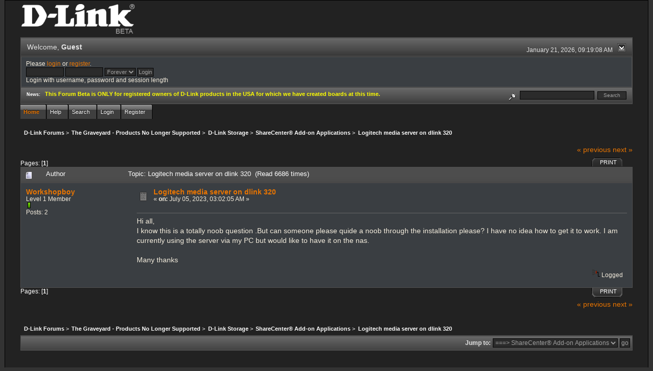

--- FILE ---
content_type: text/html; charset=ISO-8859-1
request_url: http://forums.dlink.com/index.php?topic=76893.0
body_size: 4759
content:
<!DOCTYPE html PUBLIC "-//W3C//DTD XHTML 1.0 Transitional//EN" "http://www.w3.org/TR/xhtml1/DTD/xhtml1-transitional.dtd">
<html xmlns="http://www.w3.org/1999/xhtml"><head>
	<link rel="stylesheet" type="text/css" href="http://forums.dlink.com/Themes/blackrain_202/css/index.css?fin20" />
	<link rel="stylesheet" type="text/css" href="http://forums.dlink.com/Themes/blackrain_202/css/webkit.css" />
	<script type="text/javascript" src="http://forums.dlink.com/Themes/default/scripts/script.js?fin20"></script>
	<script type="text/javascript" src="http://forums.dlink.com/Themes/blackrain_202/scripts/jquery-1.6.4.min.js"></script>
	<script type="text/javascript" src="http://forums.dlink.com/Themes/blackrain_202/scripts/hoverIntent.js"></script>
	<script type="text/javascript" src="http://forums.dlink.com/Themes/blackrain_202/scripts/superfish.js"></script>
	<script type="text/javascript" src="http://forums.dlink.com/Themes/blackrain_202/scripts/theme.js?fin20"></script>
	<script type="text/javascript"><!-- // --><![CDATA[
		var smf_theme_url = "http://forums.dlink.com/Themes/blackrain_202";
		var smf_default_theme_url = "http://forums.dlink.com/Themes/default";
		var smf_images_url = "http://forums.dlink.com/Themes/blackrain_202/images";
		var smf_scripturl = "http://forums.dlink.com/index.php?PHPSESSID=24i7p8t5uhr72mkivnrboc6r62&amp;";
		var smf_iso_case_folding = false;
		var smf_charset = "ISO-8859-1";
		var ajax_notification_text = "Loading...";
		var ajax_notification_cancel_text = "Cancel";
	// ]]></script>
	<meta http-equiv="Content-Type" content="text/html; charset=ISO-8859-1" />
	<meta name="description" content="Logitech media server on dlink 320" />
	<title>Logitech media server on dlink 320</title>
	<link rel="canonical" href="http://forums.dlink.com/index.php?topic=76893.0" />
	<link rel="help" href="http://forums.dlink.com/index.php?PHPSESSID=24i7p8t5uhr72mkivnrboc6r62&amp;action=help" />
	<link rel="search" href="http://forums.dlink.com/index.php?PHPSESSID=24i7p8t5uhr72mkivnrboc6r62&amp;action=search" />
	<link rel="contents" href="http://forums.dlink.com/index.php?PHPSESSID=24i7p8t5uhr72mkivnrboc6r62&amp;" />
	<link rel="alternate" type="application/rss+xml" title="D-Link Forums - RSS" href="http://forums.dlink.com/index.php?PHPSESSID=24i7p8t5uhr72mkivnrboc6r62&amp;type=rss;action=.xml" />
	<link rel="prev" href="http://forums.dlink.com/index.php?PHPSESSID=24i7p8t5uhr72mkivnrboc6r62&amp;topic=76893.0;prev_next=prev" />
	<link rel="next" href="http://forums.dlink.com/index.php?PHPSESSID=24i7p8t5uhr72mkivnrboc6r62&amp;topic=76893.0;prev_next=next" />
	<link rel="index" href="http://forums.dlink.com/index.php?PHPSESSID=24i7p8t5uhr72mkivnrboc6r62&amp;board=423.0" />
<script type="text/javascript">
	$(document).ready(function() { 
	$("#tabs6").superfish(); 
	});
</script>
<script type="text/javascript">
	$(document).ready(function() { 
	$("ul.admin_menu").superfish(); 
	});
</script>
</head>
<body>
<div id="br_wrap">
	 <div id="outsideborder1">
		  <div id="insideborder1">
				<table width="100%" cellpadding="0" cellspacing="0" border="0">
					 <tr>
				<td>
				<a href="http://forums.dlink.com/index.php?PHPSESSID=24i7p8t5uhr72mkivnrboc6r62&amp;" title=""><img src="http://forums.dlink.com/Themes/blackrain_202/images/dlink_beta_logo.png" style="cursor: pointer; margin: 2px; width: 222px; padding: 5px 0 5px 0; alt=""/></a>
				</td>
			</tr>
		</table>
	<div class="tborder">
		<div class="catbg" style="display: none;">
			<img class="floatright" id="smflogo" src="http://forums.dlink.com/Themes/blackrain_202/images/smflogo.png" alt="Simple Machines Forum" />
			<h1 id="forum_name">D-Link Forums
			</h1>
		</div>
		<ul id="greeting_section" class="reset titlebg2">
			<li id="time" class="smalltext floatright">
				January 21, 2026, 09:19:08 AM
				<img id="upshrink" src="http://forums.dlink.com/Themes/blackrain_202/images/upshrink.gif" alt="*" title="Shrink or expand the header." align="bottom" style="display: none;" />
			</li>
			<li id="name">Welcome, <em>Guest</em></li>
		</ul>
		<div id="user_section" class="bordercolor">
			<div class="windowbg2 clearfix">
				<script type="text/javascript" src="http://forums.dlink.com/Themes/default/scripts/sha1.js"></script>
				<form class="windowbg" id="guest_form" action="http://forums.dlink.com/index.php?PHPSESSID=24i7p8t5uhr72mkivnrboc6r62&amp;action=login2" method="post" accept-charset="ISO-8859-1"  onsubmit="hashLoginPassword(this, '7844defa46a99190005684b2597581b6');">
					Please <a href="http://forums.dlink.com/index.php?PHPSESSID=24i7p8t5uhr72mkivnrboc6r62&amp;action=login">login</a> or <a href="http://forums.dlink.com/index.php?PHPSESSID=24i7p8t5uhr72mkivnrboc6r62&amp;action=register">register</a>.<br />
					<input type="text" name="user" size="10" class="input_text" />
					<input type="password" name="passwrd" size="10" class="input_password" />
					<select name="cookielength">
						<option value="60">1 Hour</option>
						<option value="1440">1 Day</option>
						<option value="10080">1 Week</option>
						<option value="43200">1 Month</option>
						<option value="-1" selected="selected">Forever</option>
					</select>
					<input type="submit" value="Login" class="button_submit" /><br />
					Login with username, password and session length
					<input type="hidden" name="hash_passwrd" value="" />
				</form>
			</div>
		</div>
		<div id="news_section" class="titlebg2 clearfix">
			<form class="floatright" id="search_form" action="http://forums.dlink.com/index.php?PHPSESSID=24i7p8t5uhr72mkivnrboc6r62&amp;action=search2" method="post" accept-charset="ISO-8859-1">
				<a href="http://forums.dlink.com/index.php?PHPSESSID=24i7p8t5uhr72mkivnrboc6r62&amp;action=search;advanced" title="Advanced search"><img id="advsearch" src="http://forums.dlink.com/Themes/blackrain_202/images/filter.gif" align="middle" alt="Advanced search" /></a>
				<input type="text" name="search" value="" style="width: 140px;" class="input_text" />&nbsp;
				<input type="submit" name="submit" value="Search" style="width: 11ex;" class="button_submit" />
				<input type="hidden" name="advanced" value="0" />
				<input type="hidden" name="topic" value="76893" />
			</form>
			<div id="random_news"><h3>News:</h3><p><span style="color: yellow;" class="bbc_color"><strong>This Forum Beta is ONLY for registered owners of D-Link products in the USA for which we have created boards at this time.</strong></span></p></div>
		</div>
	</div>
	<script type="text/javascript"><!-- // --><![CDATA[
		var oMainHeaderToggle = new smc_Toggle({
			bToggleEnabled: true,
			bCurrentlyCollapsed: false,
			aSwappableContainers: [
				'user_section',
				'news_section'
			],
			aSwapImages: [
				{
					sId: 'upshrink',
					srcExpanded: smf_images_url + '/upshrink.gif',
					altExpanded: 'Shrink or expand the header.',
					srcCollapsed: smf_images_url + '/upshrink2.gif',
					altCollapsed: 'Shrink or expand the header.'
				}
			],
			oThemeOptions: {
				bUseThemeSettings: false,
				sOptionName: 'collapse_header',
				sSessionVar: 'b8bd4fede920',
				sSessionId: '7844defa46a99190005684b2597581b6'
			},
			oCookieOptions: {
				bUseCookie: true,
				sCookieName: 'upshrink'
			}
		});
	// ]]></script>
		<ul id="tabs6">
				<li id="button_home">
					<a class="active " href="http://forums.dlink.com/index.php?PHPSESSID=24i7p8t5uhr72mkivnrboc6r62&amp;"><span>Home</span></a>
				</li>
				<li id="button_help">
					<a class="" href="http://forums.dlink.com/index.php?PHPSESSID=24i7p8t5uhr72mkivnrboc6r62&amp;action=help"><span>Help</span></a>
				</li>
				<li id="button_search">
					<a class="" href="http://forums.dlink.com/index.php?PHPSESSID=24i7p8t5uhr72mkivnrboc6r62&amp;action=search"><span>Search</span></a>
				</li>
				<li id="button_login">
					<a class="" href="http://forums.dlink.com/index.php?PHPSESSID=24i7p8t5uhr72mkivnrboc6r62&amp;action=login"><span>Login</span></a>
				</li>
				<li id="button_register">
					<a class="" href="http://forums.dlink.com/index.php?PHPSESSID=24i7p8t5uhr72mkivnrboc6r62&amp;action=register"><span>Register</span></a>
				</li>
			</ul>
  <div style="clear: both;"></div>
	<ul class="linktree" id="linktree_upper">
		<li>
			<a href="http://forums.dlink.com/index.php?PHPSESSID=24i7p8t5uhr72mkivnrboc6r62&amp;"><span>D-Link Forums</span></a> &gt;
		</li>
		<li>
			<a href="http://forums.dlink.com/index.php?PHPSESSID=24i7p8t5uhr72mkivnrboc6r62&amp;#c53"><span>The Graveyard - Products No Longer Supported</span></a> &gt;
		</li>
		<li>
			<a href="http://forums.dlink.com/index.php?PHPSESSID=24i7p8t5uhr72mkivnrboc6r62&amp;board=361.0"><span>D-Link Storage</span></a> &gt;
		</li>
		<li>
			<a href="http://forums.dlink.com/index.php?PHPSESSID=24i7p8t5uhr72mkivnrboc6r62&amp;board=423.0"><span>ShareCenter® Add-on Applications</span></a> &gt;
		</li>
		<li class="last">
			<a href="http://forums.dlink.com/index.php?PHPSESSID=24i7p8t5uhr72mkivnrboc6r62&amp;topic=76893.0"><span>Logitech media server on dlink 320</span></a>
		</li>
	</ul>
	<div id="bodyarea">
<a id="top"></a>
<a id="msg311359"></a>
<div class="clearfix margintop" id="postbuttons">
	<div class="next"><a href="http://forums.dlink.com/index.php?PHPSESSID=24i7p8t5uhr72mkivnrboc6r62&amp;topic=76893.0;prev_next=prev#new">&laquo; previous</a> <a href="http://forums.dlink.com/index.php?PHPSESSID=24i7p8t5uhr72mkivnrboc6r62&amp;topic=76893.0;prev_next=next#new">next &raquo;</a></div>
	<div class="margintop middletext floatleft">Pages: [<strong>1</strong>] </div>
	<div class="nav floatright">
		<div class="buttonlist_bottom">
			<ul class="reset clearfix">
				<li class="last"><a class="button_strip_print" href="http://forums.dlink.com/index.php?PHPSESSID=24i7p8t5uhr72mkivnrboc6r62&amp;action=printpage;topic=76893.0" rel="new_win nofollow"><span>Print</span></a></li>
			</ul>
		</div></div>
</div>
<div id="forumposts" class="tborder">
	<h3 class="catbg3">
		<img src="http://forums.dlink.com/Themes/blackrain_202/images/topic/normal_post.gif" align="bottom" alt="" />
		<span>Author</span>
		<span id="top_subject">Topic: Logitech media server on dlink 320 &nbsp;(Read 6686 times)</span>
	</h3>
	<form action="http://forums.dlink.com/index.php?PHPSESSID=24i7p8t5uhr72mkivnrboc6r62&amp;action=quickmod2;topic=76893.0" method="post" accept-charset="ISO-8859-1" name="quickModForm" id="quickModForm" style="margin: 0;" onsubmit="return oQuickModify.bInEditMode ? oQuickModify.modifySave('7844defa46a99190005684b2597581b6', 'b8bd4fede920') : false">
		<div class="bordercolor">
			<div class="clearfix windowbg largepadding">
				<div class="floatleft poster">
					<h4><a href="http://forums.dlink.com/index.php?PHPSESSID=24i7p8t5uhr72mkivnrboc6r62&amp;action=profile;u=87863" title="View the profile of Workshopboy">Workshopboy</a></h4>
					<ul class="reset smalltext" id="msg_311359_extra_info">
						<li>Level 1 Member</li>
						<li><img src="http://forums.dlink.com/Themes/blackrain_202/images/star.gif" alt="*" /></li>
						<li>Posts: 2</li>
						<li class="margintop">
							<ul class="reset nolist">
							</ul>
						</li>
					</ul>
				</div>
				<div class="postarea">
					<div class="flow_hidden">
						<div class="keyinfo">
							<div class="messageicon"><img src="http://forums.dlink.com/Themes/blackrain_202/images/post/xx.gif" alt="" border="0" /></div>
							<h5 id="subject_311359">
								<a href="http://forums.dlink.com/index.php?PHPSESSID=24i7p8t5uhr72mkivnrboc6r62&amp;topic=76893.msg311359#msg311359" rel="nofollow">Logitech media server on dlink 320</a>
							</h5>
							<div class="smalltext">&#171; <strong> on:</strong> July 05, 2023, 03:02:05 AM &#187;</div>
							<div id="msg_311359_quick_mod"></div>
						</div>
					</div>
					<div class="post">
						<hr class="hrcolor" width="100%" size="1" />
						<div class="inner" id="msg_311359">Hi all,<br />I know this is a totally noob question .But can someone please quide a noob through the installation please? I have no idea how to get it to work. I am currently using the server via my PC but would like to have it on the nas.<br /><br />Many thanks</div>
					</div>
				</div>
				<div class="moderatorbar">
					<div class="smalltext floatleft" id="modified_311359">
					</div>
					<div class="smalltext largepadding floatright">
						<img src="http://forums.dlink.com/Themes/blackrain_202/images/ip.gif" alt="" border="0" />
						Logged
					</div>
				</div>
			</div>
		</div>
	</form>
</div>
<a id="lastPost"></a>
<div class="clearfix marginbottom" id="postbuttons_lower">
	<div class="nav floatright">
		<div class="buttonlist">
			<ul class="reset clearfix">
				<li class="last"><a class="button_strip_print" href="http://forums.dlink.com/index.php?PHPSESSID=24i7p8t5uhr72mkivnrboc6r62&amp;action=printpage;topic=76893.0" rel="new_win nofollow"><span>Print</span></a></li>
			</ul>
		</div></div>
	<div class="middletext floatleft">Pages: [<strong>1</strong>] </div>
	<div class="clear"><a href="http://forums.dlink.com/index.php?PHPSESSID=24i7p8t5uhr72mkivnrboc6r62&amp;topic=76893.0;prev_next=prev#new">&laquo; previous</a> <a href="http://forums.dlink.com/index.php?PHPSESSID=24i7p8t5uhr72mkivnrboc6r62&amp;topic=76893.0;prev_next=next#new">next &raquo;</a></div>
</div>
	<ul class="linktree" id="linktree_lower">
		<li>
			<a href="http://forums.dlink.com/index.php?PHPSESSID=24i7p8t5uhr72mkivnrboc6r62&amp;"><span>D-Link Forums</span></a> &gt;
		</li>
		<li>
			<a href="http://forums.dlink.com/index.php?PHPSESSID=24i7p8t5uhr72mkivnrboc6r62&amp;#c53"><span>The Graveyard - Products No Longer Supported</span></a> &gt;
		</li>
		<li>
			<a href="http://forums.dlink.com/index.php?PHPSESSID=24i7p8t5uhr72mkivnrboc6r62&amp;board=361.0"><span>D-Link Storage</span></a> &gt;
		</li>
		<li>
			<a href="http://forums.dlink.com/index.php?PHPSESSID=24i7p8t5uhr72mkivnrboc6r62&amp;board=423.0"><span>ShareCenter® Add-on Applications</span></a> &gt;
		</li>
		<li class="last">
			<a href="http://forums.dlink.com/index.php?PHPSESSID=24i7p8t5uhr72mkivnrboc6r62&amp;topic=76893.0"><span>Logitech media server on dlink 320</span></a>
		</li>
	</ul>
<div id="moderationbuttons" class="clearfix"></div>
<div class="tborder">
	<div class="titlebg2" style="padding: 4px;" align="right" id="display_jump_to">&nbsp;</div>
</div><br />
<script type="text/javascript" src="http://forums.dlink.com/Themes/default/scripts/topic.js"></script>
<script type="text/javascript"><!-- // --><![CDATA[
	if ('XMLHttpRequest' in window)
	{
		var oQuickModify = new QuickModify({
			sScriptUrl: smf_scripturl,
			bShowModify: true,
			iTopicId: 76893,
			sTemplateBodyEdit: '\n\t\t\t\t<div id="quick_edit_body_container" style="width: 90%">\n\t\t\t\t\t<div id="error_box" style="padding: 4px;" class="error"><' + '/div>\n\t\t\t\t\t<textarea class="editor" name="message" rows="12" style="width: 100%;  margin-bottom: 10px;" tabindex="1">%body%<' + '/textarea><br />\n\t\t\t\t\t<input type="hidden" name="b8bd4fede920" value="7844defa46a99190005684b2597581b6" />\n\t\t\t\t\t<input type="hidden" name="topic" value="76893" />\n\t\t\t\t\t<input type="hidden" name="msg" value="%msg_id%" />\n\t\t\t\t\t<div class="righttext">\n\t\t\t\t\t\t<input type="submit" name="post" value="Save" tabindex="2" onclick="return oQuickModify.modifySave(\'7844defa46a99190005684b2597581b6\', \'b8bd4fede920\');" accesskey="s" class="button_submit" />&nbsp;&nbsp;<input type="submit" name="cancel" value="Cancel" tabindex="3" onclick="return oQuickModify.modifyCancel();" class="button_submit" />\n\t\t\t\t\t<' + '/div>\n\t\t\t\t<' + '/div>',
			sTemplateSubjectEdit: '<input type="text" style="width: 90%" name="subject" value="%subject%" size="80" maxlength="80" tabindex="4" class="input_text" />',
			sTemplateBodyNormal: '%body%',
			sTemplateSubjectNormal: '<a hr'+'ef="http://forums.dlink.com/index.php?PHPSESSID=24i7p8t5uhr72mkivnrboc6r62&amp;'+'?topic=76893.msg%msg_id%#msg%msg_id%" rel="nofollow">%subject%<' + '/a>',
			sTemplateTopSubject: 'Topic: %subject% &nbsp;(Read 6686 times)',
			sErrorBorderStyle: '1px solid red'
		});

		aJumpTo[aJumpTo.length] = new JumpTo({
			sContainerId: "display_jump_to",
			sJumpToTemplate: "<label class=\"smalltext\" for=\"%select_id%\">Jump to:<" + "/label> %dropdown_list%",
			iCurBoardId: 423,
			iCurBoardChildLevel: 1,
			sCurBoardName: "ShareCenter® Add-on Applications",
			sBoardChildLevelIndicator: "==",
			sBoardPrefix: "=> ",
			sCatSeparator: "-----------------------------",
			sCatPrefix: "",
			sGoButtonLabel: "go"
		});

		aIconLists[aIconLists.length] = new IconList({
			sBackReference: "aIconLists[" + aIconLists.length + "]",
			sIconIdPrefix: "msg_icon_",
			sScriptUrl: smf_scripturl,
			bShowModify: true,
			iBoardId: 423,
			iTopicId: 76893,
			sSessionId: "7844defa46a99190005684b2597581b6",
			sSessionVar: "b8bd4fede920",
			sLabelIconList: "Message Icon",
			sBoxBackground: "transparent",
			sBoxBackgroundHover: "#ffffff",
			iBoxBorderWidthHover: 1,
			sBoxBorderColorHover: "#adadad" ,
			sContainerBackground: "#ffffff",
			sContainerBorder: "1px solid #adadad",
			sItemBorder: "1px solid #ffffff",
			sItemBorderHover: "1px dotted gray",
			sItemBackground: "transparent",
			sItemBackgroundHover: "#e0e0f0"
		});
	}
	// ]]></script>
	</div>
	<div id="footerarea" class="headerpadding topmargin clearfix">
		<ul class="reset smalltext">
			<li class="copyright">
			<span class="smalltext" style="display: inline; visibility: visible; font-family: Verdana, Arial, sans-serif;"><a href="http://forums.dlink.com/index.php?PHPSESSID=24i7p8t5uhr72mkivnrboc6r62&amp;action=credits" title="Simple Machines Forum" target="_blank" class="new_win">SMF 2.0.13</a> |
 <a href="http://www.simplemachines.org/about/smf/license.php" title="License" target="_blank" class="new_win">SMF &copy; 2016</a>, <a href="http://www.simplemachines.org" title="Simple Machines" target="_blank" class="new_win">Simple Machines</a>
			</span></li>
			<li><a id="button_xhtml" href="http://validator.w3.org/check?uri=referer" target="_blank" class="new_win" title="Valid XHTML 1.0!"><span>XHTML</span></a></li>
			<li><a id="button_rss" href="http://forums.dlink.com/index.php?PHPSESSID=24i7p8t5uhr72mkivnrboc6r62&amp;action=.xml;type=rss" class="new_win"><span>RSS</span></a></li>
			<li class="last"><a id="button_wap2" href="http://forums.dlink.com/index.php?PHPSESSID=24i7p8t5uhr72mkivnrboc6r62&amp;wap2" class="new_win"><span>WAP2</span></a></li>
		</ul>
<br class="clear" />
			<strong>BlackRain , 2006 by </strong><a href="http://www.jpr62.com/theme/index.php" target="_blank" title=""><b>Crip</b></a>
	</div>
</div>
	</div>
</div>
</body></html>